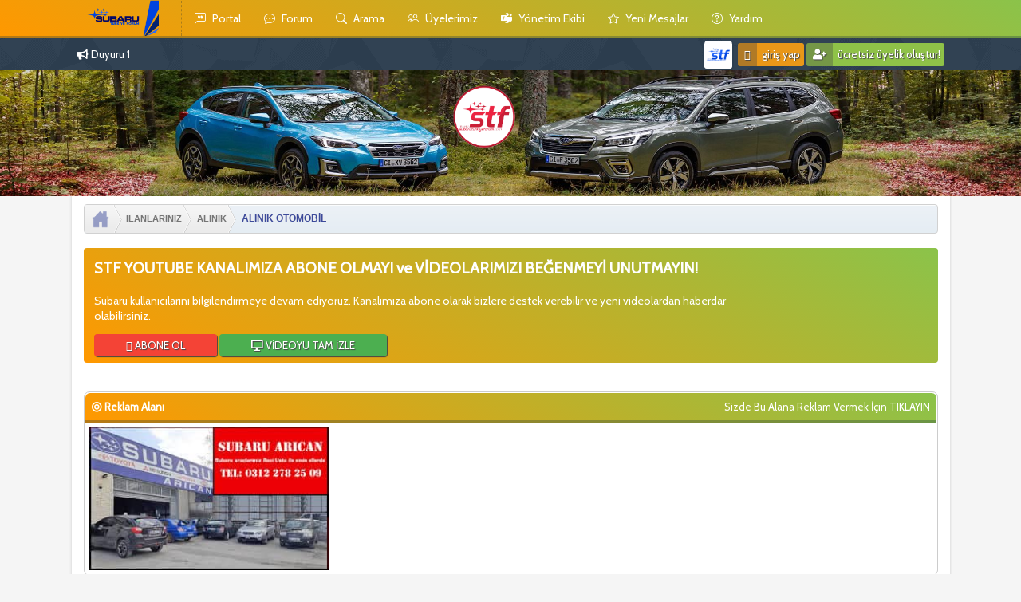

--- FILE ---
content_type: text/html; charset=UTF-8
request_url: http://subaruturkiyeforum.com/forum-alinik-otomobil.html
body_size: 14286
content:
<!DOCTYPE html PUBLIC "-//W3C//DTD XHTML 1.0 Transitional//EN" "http://www.w3.org/TR/xhtml1/DTD/xhtml1-transitional.dtd"> <html xml:lang="tr" lang="tr" xmlns="http://www.w3.org/1999/xhtml"> <head> <title>STF - SUBARU TÜRKİYE FORUM - ALINIK OTOMOBİL </title> <link rel="home" href="http://subaruturkiyeforum.com" /> <link rel="canonical" href="http://subaruturkiyeforum.com/index.php" /> <meta name="description" content="Subaru hayranlarının ve sahiplerinin bilgi ve tecrübelerini paylaştığı Türkiye'nin en kaliteli Subaru topluluğu. Hemen ücretsiz kayıt olun." /> <meta name="keywords" content="oto tamir, subaru, türkiye, turkiye, forum, club, destek, yardım, yardim, topluluk, hayran, forester, legacy, Outback, XV, XT, sturbo, İmpreza, sti, wrx, brz, levorg, justy, Subaru yedek parça, Subaru fiyat listesi, Subaru servis, jaspa subaru, Arıcan Subaru, Subaru yol yardım, Subaru çıkma parça, Subaru e-boxer Motor" /> <meta charset="UTF-8" /> <meta name="author" content="nitro37, subaruturkiyeforum@gmail.com"/> <meta name="publisher" content="nitro37" /> <meta name="publisher" content="STF - Subaru Türkiye Forum" /> <meta http-equiv="X-UA-Compatible" content="IE=edge" /> <meta http-equiv="Expires" content="-1" /> <meta http-equiv="Pragma" content="no-cache" /> <meta http-equiv="Cache-Control" content="no-cache" /> <meta http-equiv="Page-Exit" content="BlendTrans(Duration=0)" /> <meta http-equiv="Page-Enter" content="BlendTrans(Duration=0)" /> <meta name="language" content="tr-TR" /> <meta name="viewport" content="width=device-width, initial-scale=1.0" /> <meta name="theme-color" content="#ca8923" /> <meta name="owner" content="nitro37" /> <meta name="copyright" content="(c) 2017" /> <meta name="google-site-verification" content="2tFA5YyPh1VhiNR9ufeUK0IaxeHaZsfZhVke-M2t-ME" /> <link rel="sitemap" type="application/xml" title="Sitemap" href="http://subaruturkiyeforum.com/sitemap-index.xml" /> <meta name="allow-search" content="yes" /> <meta name="audience" content="general" /> <meta name="rating" content="general" /> <meta name="distribution" content="global" /> <meta name="coverage" content="global" /> <meta name="robots" content="all, index, follow, noodp, noydir, archive" /> <meta name="google" content="notranslate" /> <meta name="country" content="TR" /> <meta name="google-site-verification" content="EzWCJvAdFMX86V5txSATjHavF4bRfAhWsKJ1ptUrnMU" /> <link rel="alternate" type="application/rss+xml" title="En Son Konular (RSS 2.0)" href="http://subaruturkiyeforum.com/syndication.php" /> <link rel="alternate" type="application/atom+xml" title="En Son Konular (Atom 1.0)" href="http://subaruturkiyeforum.com/syndication.php?type=atom1.0" /> <meta http-equiv="Content-Type" content="text/html; charset=UTF-8" /> <meta http-equiv="Content-Script-Type" content="text/javascript" /> <script type="text/javascript" src="http://subaruturkiyeforum.com/jscripts/jquery.js?ver=1806" /></script> <script type="text/javascript" src="http://subaruturkiyeforum.com/jscripts/jquery.plugins.min.js?ver=1806" /></script> <script type="text/javascript" src="http://subaruturkiyeforum.com/jscripts/general.js?ver=1810" /></script> <link type="text/css" rel="stylesheet" href="http://subaruturkiyeforum.com/cache/themes/theme9/global.min.css?t=1679553905" /> <link type="text/css" rel="stylesheet" href="http://subaruturkiyeforum.com/cache/themes/theme9/star_ratings.min.css?t=1577805852" /> <link type="text/css" rel="stylesheet" href="http://subaruturkiyeforum.com/cache/themes/theme1/thread_status.min.css?t=1678265584" /> <link type="text/css" rel="stylesheet" href="http://subaruturkiyeforum.com/cache/themes/theme9/css3.min.css?t=1577896207" /> <link type="text/css" rel="stylesheet" href="http://subaruturkiyeforum.com/cache/themes/theme9/night-mode.min.css?t=1598623359" /> <link type="text/css" rel="stylesheet" href="http://subaruturkiyeforum.com/cache/themes/theme9/serv.min.css?t=1602412104" /> <link type="text/css" rel="stylesheet" href="http://subaruturkiyeforum.com/cache/themes/theme1/mentionme.min.css?t=1679473289" /> <link type="text/css" rel="stylesheet" href="http://subaruturkiyeforum.com/cache/themes/theme1/alerts.min.css?t=1679473327" /> <link href="http://subaruturkiyeforum.com/hover-min.css" rel="stylesheet" /> <link href="https://fonts.googleapis.com/css?family=Roboto" rel="stylesheet" /> <link href="https://fonts.googleapis.com/css?family=Cabin" rel="stylesheet" /> <link rel="stylesheet" href="https://maxcdn.bootstrapcdn.com/font-awesome/4.7.0/css/font-awesome.min.css" /> <script type="text/javascript" />
<!--
	lang.unknown_error = "Bilinmeyen bir hata oluştu.";

	lang.select2_match = "Bir sonuç seçmek için mevcut seçim tuşuna basıp girin.";
	lang.select2_matches = "{1} sonuca kadar seçim yapmak için aşağı doğru gezinme tuşlarını kullanabilirsiniz.";
	lang.select2_nomatches = "Hiçbir sonuç bulunamadı";
	lang.select2_inputtooshort_single = "Lütfen bir veya daha fazla karakter giriniz";
	lang.select2_inputtooshort_plural = "Lütfen {1} veya daha fazla karakter giriniz";
	lang.select2_inputtoolong_single = "Lütfen bir karakteri silin ";
	lang.select2_inputtoolong_plural = "Lütfen {1} karakteri silin";
	lang.select2_selectiontoobig_single = "Sadece bir öğe seçebilirsiniz";
	lang.select2_selectiontoobig_plural = "Sadece {1} öğe seçebilirsiniz";
	lang.select2_loadmore = "Diğer sonuçlar yükleniyor…";
	lang.select2_searching = "Aranıyor…";

	var cookieDomain = ".subaruturkiyeforum.com";
	var cookiePath = "/";
	var cookiePrefix = "";
	var cookieSecureFlag = "0";
	var deleteevent_confirm = "Bu olayı silmek istediğinize eminmisiniz?";
	var removeattach_confirm = "Bu mesajdan seçilmiş olan eklentileri kaldırmak istediğinize eminmisiniz?";
	var loading_text = 'Yükleniyor. <br />Lütfen Bekleyin..';
	var saving_changes = 'Değişiklikler Kayıt Ediliyor..';
	var use_xmlhttprequest = "1";
	var my_post_key = "523b7b5428519e8be4ceff9fc0cd7de4";
	var rootpath = "http://subaruturkiyeforum.com";
	var imagepath = "http://subaruturkiyeforum.com/images";
  	var yes_confirm = "Evet";
	var no_confirm = "Hayır";
	var MyBBEditor = null;
	
	var modal_zindex = 9999;
// -->
</script> <!-- bootstrap icons --> <link rel="stylesheet" href="https://cdn.jsdelivr.net/npm/bootstrap-icons@1.10.3/font/bootstrap-icons.css"> <link href="//maxcdn.bootstrapcdn.com/font-awesome/4.2.0/css/font-awesome.min.css" rel="stylesheet"> <link rel="stylesheet" href="https://use.fontawesome.com/releases/v5.5.0/css/all.css"> <!-- bootstrap icons --> <!-- google font --> <link rel="preconnect" href="https://fonts.googleapis.com"> <link rel="preconnect" href="https://fonts.gstatic.com" crossorigin> <link href="https://fonts.googleapis.com/css2?family=Poppins:wght@100;200;300;400;500;600;700;800&display=swap" rel="stylesheet"> <!-- google font --> <!-- tooltip start //--> <script type="text/javascript" src="images/emrekrmn/tipsy.js" /></script> <script type="text/javascript" /> 
jQuery(function() {
	jQuery("a").tipsy({gravity: jQuery.fn.tipsy.autoNS});
	jQuery("title").tipsy({gravity: jQuery.fn.tipsy.autoNS});
	jQuery("img").tipsy({gravity: jQuery.fn.tipsy.autoNS});
	jQuery("i").tipsy({gravity: jQuery.fn.tipsy.autoNS});
	jQuery("span").tipsy({gravity: jQuery.fn.tipsy.autoNS});
	jQuery("div").tipsy({gravity: jQuery.fn.tipsy.autoNS});
	jQuery("label").tipsy({gravity: jQuery.fn.tipsy.autoNS});
	jQuery("input").tipsy({gravity: jQuery.fn.tipsy.autoNS});
});
</script> <!-- tooltip finish //--> <!-- dont go --> <script type="text/javascript">
$(function() {
    // Get page title
      var pageTitle = $("title").text();

    // Change page title on blur
    $(window).blur(function() {
      $("title").text("Bizi Burada Unutma :)");
    });

    // Change page title back on focus
    $(window).focus(function() {
      $("title").text(pageTitle);
    });
});
</script> <!-- dont go --> <!-- ilerleme çubuğu start //--> <div class="ust" /> <div class="yukle" /></div> </div> <style type="text/css" /> .ust{position: fixed;top: 0;left: 0;z-index: 1;width: 100%;} .yukle {height: 2px;margin-bottom: -2px;background: #8BC34A;width: 0%;} .main .content {margin: 0 auto;width: 500px;text-align:justify;font-size: 20px} </style> <script>
$(window).scroll(function(){
    // Scroll verisi
    const scrollDurumu      = $(window).scrollTop();
    // Dökümanımızın yüksekliği
    const icerikYukseklik   = $(document).height();
    // Penceremizin yüksekliği
    const pencereYukseklik  = $(window).height();
    // Hesaplama işlemi
    const yuzdeHesapla      = scrollDurumu / (icerikYukseklik - pencereYukseklik) * 100;
    // Hesaplanan sonucun .progressBar adlı divimize yansıması
    $('.yukle').css('width', yuzdeHesapla + '%');
    });
</script> <!-- ilerleme çubuğu finish //--> <script>(function(window, document, undefined) {
    'use strict';
    if (!('localStorage' in window)) return;
    var nightMode = localStorage.getItem('gmtNightMode');
    if (nightMode) {
        document.documentElement.className += ' night-mode';
    }
})(window, document);   

document.addEventListener('DOMContentLoaded',function() {
    'use strict';
    // Feature test
    if (!('localStorage' in window)) return;
    var nightMode = document.querySelector('#night-mode');
    if (!nightMode) return;
    // When clicked, toggle night mode on or off
nightMode.addEventListener('click', function (event) {
event.preventDefault();
document.documentElement.classList.toggle('night-mode');
        if ( document.documentElement.classList.contains('night-mode') ) {
            localStorage.setItem('gmtNightMode', true);
            return;
        }
        localStorage.removeItem('gmtNightMode');
    }, false);
});</script> <link rel="stylesheet" href="https://cdn.jsdelivr.net/npm/@fancyapps/ui@4.0/dist/fancybox.css"> <script src="https://cdn.jsdelivr.net/npm/@fancyapps/ui@4.0/dist/fancybox.umd.js"></script> <script type="text/javascript">
$(document).ready(function() {
   $('.post_body img').each(function() {
 var currentImage = $(this);

 if (currentImage.hasClass('smilie') == false && currentImage.parent().is('a') == false) {
 currentImage.wrap("<a target='_blank' data-fancybox data-type='image' href='" + currentImage.attr("src") + "'</a>");
 }
   });
 });
</script> <!-- lazy load --> <script>
$(document).ready(function(){
  $('img.lazy').lazyload({
    effect: "fadeIn"
  });
});
</script> <script src="https://cdnjs.cloudflare.com/ajax/libs/jquery.lazyload/1.9.1/jquery.lazyload.js" integrity="sha512-FwqNPb8ENFXApJKNgRgYq5ok7VoOf5ImaOdzyF/xe/T5jdd/S0xq0CXBLDhpzaemxpQ61X3nLVln6KaczwhKgA==" crossorigin="anonymous" referrerpolicy="no-referrer"></script> <script src="https://cdnjs.cloudflare.com/ajax/libs/jquery.lazyload/1.9.1/jquery.lazyload.min.js" integrity="sha512-jNDtFf7qgU0eH/+Z42FG4fw3w7DM/9zbgNPe3wfJlCylVDTT3IgKW5r92Vy9IHa6U50vyMz5gRByIu4YIXFtaQ==" crossorigin="anonymous" referrerpolicy="no-referrer"></script> <!-- lazy load --> <link rel="alternate" type="application/rss+xml" title="ALINIK OTOMOBİL içindeki En Son Konular (RSS 2.0)" href="http://subaruturkiyeforum.com/syndication.php?fid=82" /> <link rel="alternate" type="application/atom+xml" title="ALINIK OTOMOBİL içindeki En Son Konular (Atom 1.0)" href="http://subaruturkiyeforum.com/syndication.php?type=atom1.0&amp;fid=82" /> <script type="text/javascript">
<!--
	lang.no_new_posts = "Forum Yeni Mesaj İçermiyor";
	lang.click_mark_read = "Bu forumu okundu olarak işaretlemek için tıklayın";
	lang.inline_edit_description = "(Tıklayın ve düzenlemek için basılı tutun)";
	lang.post_fetch_error = "Mesajlar getirilirken bir hata oluştu.";
// -->
</script> <!-- jeditable (jquery) --> <script type="text/javascript" src="http://subaruturkiyeforum.com/jscripts/jeditable/jeditable.min.js"></script> <script type="text/javascript" src="http://subaruturkiyeforum.com/jscripts/inline_edit.js?ver=1808"></script> <link href="https://groups.tapatalk-cdn.com/static/manifest/manifest.json" rel="manifest"> <meta name="apple-itunes-app" content="app-id=307880732, affiliate-data=at=10lR7C, app-argument=tapatalk://subaruturkiyeforum.com/?fid=82&location=forum&page=1&perpage=30" /> <link rel="canonical" href="http://subaruturkiyeforum.com/forum-alinik-otomobil.html" />
</head> <body> <div class="htmlkodlari34 turk_bayragi" style="display:none;width:135px;height:135px;background-image:url(images/solbayrak2.png)"><style>.kdrs:hover{left:0px !important;opacity:0.70 !important;filter:alpha(opacity=70) !important;}</style><style type="text/css">div.htmlkodlari34{position:fixed;zindex:3000;}div.turk_bayragi{top:0px;left:0px;}</style></div> <!-- <div class="htmlkodlari34 turk_bayragi"><img src="https://i.hizliresim.com/6fu2i4a.png" alt="1" style="max-width: 100%;width: 7rem;" title="GEÇMİŞ OLSUN TÜRKİYEM!"></div> --> <div id="container"> <a name="top" id="top"></a> <div class="ustbar"><div class="wrapper"> <a href="http://subaruturkiyeforum.com/index.php" style="background: none; border-right: 1px dashed rgba(38,50,56,0.32);"><img src="http://subaruturkiyeforum.com/images/stflogo.png" alt="STF - SUBARU TÜRKİYE FORUM" title="STF - SUBARU TÜRKİYE FORUM" style="width:90px;margin-bottom: -17px;margin-right: 15px;"></a> <a href="portal.php" title="Portal"><i class="bi bi-chat-left-quote"></i> Portal</a> <a href="index.php" title="Forum"><i class="bi bi-chat-dots"></i> Forum</a> <a href="search.php" title="Gelişmiş Arama"><i class="bi bi-search"></i> Arama</a> <a href="memberlist.php" title="Üye Listemiz"><i class="bi bi-people"></i> Üyelerimiz</a> <a href="showteam.php" title="Yönetim Listemiz"><i class="bi bi-microsoft-teams"></i> yönetim ekibi</a> <a href="search.php?action=getnew" title="yeni mesajlar"><i class="bi bi-star"></i> yeni mesajlar</a> <a href="misc.php?action=help" title="yardıma ihtiyacınız var mı?"><i class="bi bi-question-circle"></i> yardım</a> </div></div> <div class="altbar"><div class="wrapper"> <i class="fa fa-bullhorn"></i> <script type="text/javascript"><!--
function banner() {
};
banner = new banner();
number = 0;

banner[number++] = "Duyuru 1"
banner[number++] = "Duyuru 2"
banner[number++] = "Duyuru 3"

increment = Math.floor(Math.random() * number);
document.write(banner[increment]);
//--></script> <div style="float:right;"> <img src="images/default_avatar.png" alt="avatar" class="useravatar"> <a href="http://subaruturkiyeforum.com/member.php?action=login" onclick="$('#quick_login').modal({ fadeDuration: 250, keepelement: true, zIndex: (typeof modal_zindex !== 'undefined' ? modal_zindex : 9999) }); return false;"><button class="dropbtn" style="background-color:#E99718 !important"><i class="fa fa-sign-in"></i> Giriş Yap</button></a> <a href="http://subaruturkiyeforum.com/member.php?action=register"><button class="dropbtn"><i class="fa fa-user-plus"></i> Ücretsiz Üyelik Oluştur!</button></a> </div> <div class="modal" id="quick_login" style="display: none;"> <form method="post" action="http://subaruturkiyeforum.com/member.php"> <input name="action" type="hidden" value="do_login" /> <input name="url" type="hidden" value="" /> <input name="my_post_key" type="hidden" value="523b7b5428519e8be4ceff9fc0cd7de4" /> <input name="quick_login" type="hidden" value="1" /> <table width="100%" cellspacing="0" cellpadding="5" border="0" class="tborder" style="border-radius:0;border:0;padding:0;"> <tr> <td class="trow1" style="padding: 15px; background: url(https://media0.giphy.com/media/l49JLNvR1W5y0w5sA/source.gif); background-size: 100% 100%;"> <strong style="color:#fff;">Kullanıcı Adı/Email::</strong><br /> <input name="quick_username" id="quick_login_username" type="text" value="" class="textbox initial_focus" placeholder="Kullanıcı Adı/Email:" style="display: block; border-radius: 5px; font-size: 16px; background: white; width: 88%; border: 1px solid #ddd; padding: 10px 10px; margin: 0px -10px 15px 0; box-shadow: rgba(0,0,0,0.3) 0px 1px 7px -2px; outline: none;" /> <strong style="color:#fff;">Şifre::</strong><br /> <input name="quick_password" id="quick_login_password" type="password" value="" class="textbox" placeholder="Şifre:" style="display: block; border-radius: 5px; font-size: 16px; background: white; width: 88%; border: 1px solid #ddd; padding: 10px 10px; margin: 0px -10px 15px 0; box-shadow: rgba(0,0,0,0.3) 0px 1px 7px -2px; outline: none;" /> <button name="submit" type="submit" class="dropbtn" style="background-color:#E99718 !important"><i class="fa fa-sign-in" original-title=""></i> Oturum Aç</button> <a href="member.php?action=register" original-title=""><button class="dropbtn"><i class="fa fa-user-plus" original-title=""></i> Ücretsiz Üyelik Oluştur!</button></a> <span style="float:right;"><a href="http://subaruturkiyeforum.com/member.php?action=lostpw" class="lost_password">Şifremi Unuttum?</a></span><br /> <input name="quick_remember" id="quick_login_remember" type="checkbox" value="yes" class="checkbox" checked="checked" /> <label for="quick_login_remember">Beni Hatırla</label> </td> </tr> </tr> </table> </form> </div> <script type="text/javascript">
					$("#quick_login input[name='url']").val($(location).attr('href'));
				</script> <script language="javascript" type="text/javascript">
function GG(alan) {
var alanx;
alanx = document.getElementById(alan).style;
if (alanx.display == "none") {
alanx.display = "";
}
else {
alanx.display = "none";
                             };
};
setTimeout("GG('pencere')", 5000); // 5 saniye sonra açılır
</script> <div id="pencere" style="border: 0px solid rgb(0, 0, 255); background-color: #2396F1; position: fixed; top: 50%; left: 50%; margin-top: -114px; margin-left: -200px; z-index: 10000; display: none;"> <table border="0" cellpadding="1" cellspacing="10"> <tr><td align="right"> <b><div onclick="javascript: GG('pencere');" style="cursor: pointer; color: #fff;">Kapat</div></b></td></tr> <tr><td style=" width: 400px; "> <table border="0" cellpadding="1" cellspacing="10"> <tr><td style="color:#fff;text-align:center;text-shadow:1px 1px 1px #444"> STF - Subaru Türkiye Forum'undan daha iyi yararlanmak için lütfen üye olun veya giriş yapın. Üyelikler ücretsizdir.<br /> <center> <a href="http://subaruturkiyeforum.com/member.php?action=login" onclick="$('#quick_login').modal({ fadeDuration: 250, keepelement: true, zIndex: (typeof modal_zindex !== 'undefined' ? modal_zindex : 9999) }); return false;"><button class="dropbtn" style="background-color:#E99718 !important"><i class="fa fa-sign-in"></i> Giriş Yap</button></a> &nbsp;&nbsp; <a href="http://subaruturkiyeforum.com/member.php?action=register"><button class="dropbtn" style="background-color:#F44336 !important"><i class="fa fa-user-plus"></i> Ücretsiz Kayıt Ol!</button></a> </center> </td></tr></table></td></tr></table> </div> </div></div> <div id="header"> <div id="logo"> <div class="wrapper"> <div style="text-align:center" /><a href="index.php"><img src="images/stf-yeni-logo.png" alt="STF - SUBARU TÜRKİYE FORUM" title="STF - SUBARU TÜRKİYE FORUM" class="hvr-buzz" style="width: 7em; cursor: pointer; margin-right: 5em;margin-top: -40px;"></a></div> <!-- <div><img src="https://i.ibb.co/7rKbSBG/bg.png" class="hvr-buzz" style="float: right; width: 18em; cursor:pointer;"></div> <a href="http://subaruturkiyeforum.com/index.php"><img class="hvr-grow" src="images/stflogo.png" alt="STF - SUBARU TÜRKİYE FORUM" title="STF - SUBARU TÜRKİYE FORUM" style="width:350px" /></a> <div class="konusma-balonu"> <i class="fa fa-star" /></i> TÜRKİYE'NİN EN AKTİF YARDIMLAŞMA VE DAYANIŞMA OTOMOBİL PLATFORMU <i class="fa fa-star" /></i> </div> //--> </div> </div> <div id="content"> <div class="wrapper con"> <div id="navigasyon"> <ol id="navigasyon_list"> <li><a href="http://subaruturkiyeforum.com/index.php" title="STF - SUBARU TÜRKİYE FORUM"><img alt="STF - SUBARU TÜRKİYE FORUM" src="images/navbar/home_nav.png" /><span><i class="nav_font">STF - SUBARU TÜRKİYE FORUM</i></span></a></li> <li><a href="forum-ilanlariniz.html" title="STF - SUBARU TÜRKİYE FORUM"><img alt="STF - SUBARU TÜRKİYE FORUM" src="images/navbar/home_nav.png" /><span><i class="nav_font">İLANLARINIZ</i></span></a></li> <li><a href="forum-alinik.html" title="STF - SUBARU TÜRKİYE FORUM"><img alt="STF - SUBARU TÜRKİYE FORUM" src="images/navbar/home_nav.png" /><span><i class="nav_font">ALINIK</i></span></a></li> <li><a href="forum-alinik-otomobil.html" title="STF - SUBARU TÜRKİYE FORUM"><img alt="STF - SUBARU TÜRKİYE FORUM" src="images/navbar/home_nav.png" /><span><i class="nav_font nav_font_aktif">ALINIK OTOMOBİL</i></span></a></li> </ol> </div> <br /> <div class="stf-youtube"> <table> <tr> <td width="96%" style="text-align:left;color:#fff"> <strong style="font-size: 19px; font-family: Cabin;">STF YOUTUBE KANALIMIZA ABONE OLMAYI ve VİDEOLARIMIZI BEĞENMEYİ UNUTMAYIN!</strong> <br /><br /> <strong style="font-family: Cabin; font-weight: 100; font-size: 14px;">Subaru kullanıcılarını bilgilendirmeye devam ediyoruz. Kanalımıza abone olarak bizlere destek verebilir ve yeni videolardan haberdar olabilirsiniz.</strong> <br /><br /> <a href="https://www.youtube.com/channel/UC9Z-aGucCoDfZLzkKCKb7Vw" target="_blank" rel="nofollow" style="color: #fff; padding: 6px 40px; background: #F44336; font-size: 13px; font-family: Cabin; text-shadow: 1px 1px 1px #444; border-radius: 4px;box-shadow: 1px 1px 1px #444;"><i class="fa fa-youtube-play"></i> ABONE OL</a> <a href="https://www.youtube.com/watch?v=ip693lVlfeU" target="_blank" rel="nofollow" style="color: #fff;padding: 6px 40px;background: #4CAF50;font-size: 13px;font-family: Cabin;text-shadow: 1px 1px 1px #444;border-radius: 4px;box-shadow: 1px 1px 1px #444;" original-title=""><i class="fa fa-desktop" original-title=""></i> VİDEOYU TAM İZLE</a> </td> <td> <div id="muteYouTubeVideoPlayer"></div> <script async src="https://www.youtube.com/iframe_api"></script> <script>
 function onYouTubeIframeAPIReady() {
  var player;
  player = new YT.Player('muteYouTubeVideoPlayer', {
    videoId: 'ip693lVlfeU', // YouTube Video ID
    width: 250,               // Player Genişlik (in px)
    height: 200,              // Player Yükseklik (in px)
    playerVars: {
      autoplay: 1,        // Açılışta otomatik Olarak oynasın
      controls: 1,        // pause/play butonlarını göstersin
      showinfo: 1,        // Video başlığını gizle
      modestbranding: 1,  // Youtube logosunu gizle
      loop: 1,            // Videoyu döngüzel olarak oynat
      fs: 0,              // Tam ekran butonunu gizle
      cc_load_policty: 0, // Alt yazıları gizle
      iv_load_policy: 3,  // Video Açıklamalarını gizle
      autohide: 0,         // Oynatırken video kontrollerini gizle
    },
    events: {
      onReady: function(e) {
        e.target.mute();
      }
    }
  });
 }
 
 // Written by @labnol 
</script> </td> </tr> </table> </div> <br /> <button onclick="topFunction()" id="onlyJSyc" title="Yukarı Fişşekle Beni!" /></button> <script>
window.onscroll = function() {
scrollFunction()
};
function scrollFunction() {
if (document.body.scrollTop > 500 || document.documentElement.scrollTop > 500)
document.getElementById("onlyJSyc").style.display = "block"
else
document.getElementById("onlyJSyc").style.display = "none"
}
function topFunction() {
if (document.body.scrollTop > 0 || document.documentElement.scrollTop > 0) {
document.body.scrollTop -= 40
document.documentElement.scrollTop -= 40
setTimeout(function() {
topFunction()
}, 0)
} else {
document.body.scrollTop = 0
document.documentElement.scrollTop = 0
}
}
</script> <style> #onlyJSyc{ display: none; position: fixed; bottom: 20px; right: 20px; z-index: 9999; border: none; outline: none; background: url(http://4.bp.blogspot.com/-b50XKMWz84U/W9RouwhqVII/AAAAAAAAR_U/qQFXBOiUuQUC9Rv_evE4S7P9_yZ1YzZDgCK4BGAYYCw/s1600/yukari.png) no-repeat; cursor: pointer; padding: 0px; width: 40px; height: 40px; } </style> <br /> <table border="0" cellspacing="0" cellpadding="5" class="tborder"><tbody><tr><td class="thead"> <strong><i class="fa fa-bullseye" original-title=""></i> Reklam Alanı</strong> <div style="float:right;" />Sizde Bu Alana Reklam Vermek İçin <a href="mailto:subaruturkiyeforum@gmail.com" />TIKLAYIN</a></div> </td></tr><tr><td style=" padding-top: 5px;" id="ths_e" align="left"> <a href="http://www.subaruservisiankara.com/" target="_blank" /><img src="images/reklam/1arican.jpg" alt="Subaru Araçlarınız Raci Usta ile Emin Ellerde" title="Subaru Araçlarınız Raci Usta ile Emin Ellerde" style="width:300px;" /></a> </td></tr></tbody></table><br /> <!-- REKLAM --> <style> #reklam-banner { display: none; width: 100%; color: white; text-align: center; bottom: 0; left: 0; z-index: 1000; } #reklam-banner img { width: 100%; max-width: 600px; margin: 0 auto; } </style> <div id="reklam-banner"> <center> <img src="https://i.hizliresim.com/dm2o6cl.png" alt="Hoşgeldin 2026!" title="Hoşgeldin 2026!" style="max-width:30rem;border-radius:3px;"></center><br /> </div> <script>
    // Reklamın aktif olacağı tarih aralığı
    const startDate = new Date('2025-12-31T00:01:00');
    const endDate   = new Date('2026-01-01T23:59:00');

    // Şu anki tarih
    const currentDate = new Date();

    // Banner'ı göster ya da gizle
    if (currentDate >= startDate && currentDate <= endDate) {
        document.getElementById('reklam-banner').style.display = 'block';
    } else {
        document.getElementById('reklam-banner').style.display = 'none';
    }
</script> <!-- REKLAM --> <div class="float_left"> <div class="pagination"> <span class="pagination_current">1</span> <a href="forum-alinik-otomobil.html?page=2" class="pagination_page">2</a> ... <a href="forum-alinik-otomobil.html?page=6" class="pagination_last">6</a> <a href="forum-alinik-otomobil.html?page=2" class="pagination_next">Sonraki &raquo;</a> </div> </div> <div class="float_right"> <a href="misc.php?action=markread&amp;fid=82"><buttonyn class="learn-more" style="background:#90C247;"><i class="fa fa-eye" original-title=""></i> forumu okundu say</buttonyn></a> <a href="usercp2.php?action=addsubscription&amp;type=forum&amp;fid=82&amp;my_post_key=523b7b5428519e8be4ceff9fc0cd7de4"><buttonyn class="learn-more" style="background:#90C247;"><i class="fa fa-heart" original-title=""></i> Bu foruma üye ol</buttonyn></a> </div> <table border="0" cellspacing="0" cellpadding="5" class="tborder clear"> <tr> <td class="thead" colspan="7"> <div> <strong>ALINIK OTOMOBİL</strong> </div> </td> </tr> <tr> <td class="tcat" colspan="3" width="80%"><span class="smalltext"><strong><a href="forum-alinik-otomobil.html&amp;datecut=9999&amp;prefix=0&amp;sortby=subject&amp;order=asc">Konu</a> / <a href="forum-alinik-otomobil.html&amp;datecut=9999&amp;prefix=0&amp;sortby=starter&amp;order=asc">Yazar</a> </strong></span></td> <td class="tcat" align="center" width="7%"><span class="smalltext"></span></td> <td class="tcat" align="right" width="13%"><span class="smalltext"><strong><a href="forum-alinik-otomobil.html&amp;datecut=9999&amp;prefix=0&amp;sortby=lastpost&amp;order=desc">Son Mesajlar</a> <span class="smalltext">[<a href="forum-alinik-otomobil.html&amp;datecut=9999&amp;prefix=0&amp;sortby=lastpost&amp;order=asc">artan</a>]</span> </strong></span></td> </tr> <tr> <td class="trow_sep" colspan="7">Önemli Konular</td> </tr> <tr class="inline_row"> <td align="center" class="trow1 forumdisplay_sticky" width="2%"><span class="thread_status newhotclosefolder" title="Yeni mesaj var.Sıcak konu. Kapalı Konu">&nbsp;</span></td> <td align="center" class="trow1 forumdisplay_sticky" width="2%">&nbsp;</td> <td class="trow1 forumdisplay_sticky"> <div> <span class="topic-main__prefix topic-main__prefix--closed" id="1" title="Konu Kapalı">Kapalı</span> <span> <div style="background: #F44336; color: #fff; display: inline-block; padding: 4px 6px; font-size: 10px; line-height: 1; border-radius: 20px; cursor: help;">YENİ</div> <span class=" subject_new" id="tid_1703"><a href="konu-subaru-impreza-aliyoruz.html">Subaru İmpreza Alıyoruz</a></span> <span class="smalltext">(Sayfalar: <a href="konu-subaru-impreza-aliyoruz.html">1</a> ... <a href="konu-subaru-impreza-aliyoruz.html?page=3">3</a> )</span> </span> <div class="author smalltext">Konu Sahibi: <a href="http://subaruturkiyeforum.com/uye-furtherquiterdeeper.html">furtherquiterdeeper</a></div> </div> </td> <td align="right" class="trow1 forumdisplay_sticky" style="font-size:11px;color:#777;"> 24 yorumlar<br /> 18,740 okunma</td> <td class="trow1 forumdisplay_sticky" style="white-space: nowrap; text-align: left;"> <span class="lastpost smalltext">23-05-2019, Saat: 13:19<br /> <a href="konu-subaru-impreza-aliyoruz.html?action=lastpost">Son Mesajlar</a>: <a href="http://subaruturkiyeforum.com/uye-yunusyalcin.html">yunusyalcin</a></span> </td> </tr> <tr> <td class="trow_sep" colspan="7">Normal Konular</td> </tr> <tr class="inline_row"> <td align="center" class="trow2 forumdisplay_regular" width="2%"><span class="thread_status newhotfolder" title="Yeni mesaj var.Sıcak konu.">&nbsp;</span></td> <td align="center" class="trow2 forumdisplay_regular" width="2%">&nbsp;</td> <td class="trow2 forumdisplay_regular"> <div> <span class="topic-main__prefix topic-main__prefix--closed" id="" title="Konu Kapalı">Kapalı</span> <span> <div style="background: #F44336; color: #fff; display: inline-block; padding: 4px 6px; font-size: 10px; line-height: 1; border-radius: 20px; cursor: help;">YENİ</div> <span class=" subject_new" id="tid_5990"><a href="konu-2008-ve-sonrasi-sti-alinir.html">2008 ve sonrası STİ !!!!!! alınır</a></span></span> <div class="author smalltext">Konu Sahibi: <a href="http://subaruturkiyeforum.com/uye-frtzencir.html">frtzencir</a></div> </div> </td> <td align="right" class="trow2 forumdisplay_regular" style="font-size:11px;color:#777;"> 2 yorumlar<br /> 382 okunma</td> <td class="trow2 forumdisplay_regular" style="white-space: nowrap; text-align: left;"> <span class="lastpost smalltext">05-03-2025, Saat: 15:09<br /> <a href="konu-2008-ve-sonrasi-sti-alinir.html?action=lastpost">Son Mesajlar</a>: <a href="http://subaruturkiyeforum.com/uye-frtzencir.html">frtzencir</a></span> </td> </tr> <tr class="inline_row"> <td align="center" class="trow1 forumdisplay_regular" width="2%"><span class="thread_status newhotfolder" title="Yeni mesaj var.Sıcak konu.">&nbsp;</span></td> <td align="center" class="trow1 forumdisplay_regular" width="2%">&nbsp;</td> <td class="trow1 forumdisplay_regular"> <div> <span class="topic-main__prefix topic-main__prefix--closed" id="" title="Konu Kapalı">Kapalı</span> <span> <div style="background: #F44336; color: #fff; display: inline-block; padding: 4px 6px; font-size: 10px; line-height: 1; border-radius: 20px; cursor: help;">YENİ</div> <span class=" subject_new" id="tid_5427"><a href="konu-son-guncelleme-geliyor-gelmekte-olan.html">Son Güncelleme Geliyor Gelmekte Olan</a></span> <span class="smalltext">(Sayfalar: <a href="konu-son-guncelleme-geliyor-gelmekte-olan.html">1</a> ... <a href="konu-son-guncelleme-geliyor-gelmekte-olan.html?page=4">4</a> )</span> </span> <div class="author smalltext">Konu Sahibi: <a href="http://subaruturkiyeforum.com/uye-baris-caglar.html">Barış Çağlar</a></div> </div> </td> <td align="right" class="trow1 forumdisplay_regular" style="font-size:11px;color:#777;"> 30 yorumlar<br /> 4,719 okunma</td> <td class="trow1 forumdisplay_regular" style="white-space: nowrap; text-align: left;"> <span class="lastpost smalltext">23-02-2025, Saat: 12:46<br /> <a href="konu-son-guncelleme-geliyor-gelmekte-olan.html?action=lastpost">Son Mesajlar</a>: <a href="http://subaruturkiyeforum.com/uye-frtzencir.html">frtzencir</a></span> </td> </tr> <tr class="inline_row"> <td align="center" class="trow2 forumdisplay_regular" width="2%"><span class="thread_status newhotfolder" title="Yeni mesaj var.Sıcak konu.">&nbsp;</span></td> <td align="center" class="trow2 forumdisplay_regular" width="2%">&nbsp;</td> <td class="trow2 forumdisplay_regular"> <div> <span class="topic-main__prefix topic-main__prefix--closed" id="" title="Konu Kapalı">Kapalı</span> <span> <div style="background: #F44336; color: #fff; display: inline-block; padding: 4px 6px; font-size: 10px; line-height: 1; border-radius: 20px; cursor: help;">YENİ</div> <span class=" subject_new" id="tid_5875"><a href="konu-2017-2018-forester-diesel-sport-asp-bakiyorum.html">2017-2018 Forester diesel sport asp bakıyorum</a></span></span> <div class="author smalltext">Konu Sahibi: <a href="http://subaruturkiyeforum.com/uye-zagortenay.html">Zagortenay</a></div> </div> </td> <td align="right" class="trow2 forumdisplay_regular" style="font-size:11px;color:#777;"> 0 yorumlar<br /> 366 okunma</td> <td class="trow2 forumdisplay_regular" style="white-space: nowrap; text-align: left;"> <span class="lastpost smalltext">04-09-2024, Saat: 19:15<br /> <a href="konu-2017-2018-forester-diesel-sport-asp-bakiyorum.html?action=lastpost">Son Mesajlar</a>: <a href="http://subaruturkiyeforum.com/uye-zagortenay.html">Zagortenay</a></span> </td> </tr> <tr class="inline_row"> <td align="center" class="trow1 forumdisplay_regular" width="2%"><span class="thread_status newhotfolder" title="Yeni mesaj var.Sıcak konu.">&nbsp;</span></td> <td align="center" class="trow1 forumdisplay_regular" width="2%">&nbsp;</td> <td class="trow1 forumdisplay_regular"> <div> <span class="topic-main__prefix topic-main__prefix--closed" id="" title="Konu Kapalı">Kapalı</span> <span> <div style="background: #F44336; color: #fff; display: inline-block; padding: 4px 6px; font-size: 10px; line-height: 1; border-radius: 20px; cursor: help;">YENİ</div> <span class=" subject_new" id="tid_5830"><a href="konu-1-5-awd-impreza-alicam.html">1.5 AWD İmpreza Alıcam</a></span></span> <div class="author smalltext">Konu Sahibi: <a href="http://subaruturkiyeforum.com/uye-alprock88.html">Alprock88</a></div> </div> </td> <td align="right" class="trow1 forumdisplay_regular" style="font-size:11px;color:#777;"> 0 yorumlar<br /> 776 okunma</td> <td class="trow1 forumdisplay_regular" style="white-space: nowrap; text-align: left;"> <span class="lastpost smalltext">09-06-2024, Saat: 01:09<br /> <a href="konu-1-5-awd-impreza-alicam.html?action=lastpost">Son Mesajlar</a>: <a href="http://subaruturkiyeforum.com/uye-alprock88.html">Alprock88</a></span> </td> </tr> <tr class="inline_row"> <td align="center" class="trow2 forumdisplay_regular" width="2%"><span class="thread_status newhotfolder" title="Yeni mesaj var.Sıcak konu.">&nbsp;</span></td> <td align="center" class="trow2 forumdisplay_regular" width="2%">&nbsp;</td> <td class="trow2 forumdisplay_regular"> <div> <span class="topic-main__prefix topic-main__prefix--closed" id="" title="Konu Kapalı">Kapalı</span> <span> <div style="background: #F44336; color: #fff; display: inline-block; padding: 4px 6px; font-size: 10px; line-height: 1; border-radius: 20px; cursor: help;">YENİ</div> <span class=" subject_new" id="tid_5768"><a href="konu-focus-takasli-forester-araniyor.html">FOCUS TAKASLI FORESTER ARANIYOR</a></span></span> <div class="author smalltext">Konu Sahibi: <a href="http://subaruturkiyeforum.com/uye-alitorlak.html">alitorlak</a></div> </div> </td> <td align="right" class="trow2 forumdisplay_regular" style="font-size:11px;color:#777;"> 4 yorumlar<br /> 761 okunma</td> <td class="trow2 forumdisplay_regular" style="white-space: nowrap; text-align: left;"> <span class="lastpost smalltext">14-03-2024, Saat: 14:09<br /> <a href="konu-focus-takasli-forester-araniyor.html?action=lastpost">Son Mesajlar</a>: <a href="http://subaruturkiyeforum.com/uye-alitorlak.html">alitorlak</a></span> </td> </tr> <tr class="inline_row"> <td align="center" class="trow1 forumdisplay_regular" width="2%"><span class="thread_status newhotfolder" title="Yeni mesaj var.Sıcak konu.">&nbsp;</span></td> <td align="center" class="trow1 forumdisplay_regular" width="2%">&nbsp;</td> <td class="trow1 forumdisplay_regular"> <div> <span class="topic-main__prefix topic-main__prefix--closed" id="" title="Konu Kapalı">Kapalı</span> <span> <div style="background: #F44336; color: #fff; display: inline-block; padding: 4px 6px; font-size: 10px; line-height: 1; border-radius: 20px; cursor: help;">YENİ</div> <span class=" subject_new" id="tid_5513"><a href="konu-subaru-legacy--5513.html">Subaru legacy</a></span></span> <div class="author smalltext">Konu Sahibi: <a href="http://subaruturkiyeforum.com/uye-leokidd.html">Leokidd</a></div> </div> </td> <td align="right" class="trow1 forumdisplay_regular" style="font-size:11px;color:#777;"> 0 yorumlar<br /> 620 okunma</td> <td class="trow1 forumdisplay_regular" style="white-space: nowrap; text-align: left;"> <span class="lastpost smalltext">13-04-2023, Saat: 15:50<br /> <a href="konu-subaru-legacy--5513.html?action=lastpost">Son Mesajlar</a>: <a href="http://subaruturkiyeforum.com/uye-leokidd.html">Leokidd</a></span> </td> </tr> <tr class="inline_row"> <td align="center" class="trow2 forumdisplay_regular" width="2%"><span class="thread_status newhotfolder" title="Yeni mesaj var.Sıcak konu.">&nbsp;</span></td> <td align="center" class="trow2 forumdisplay_regular" width="2%">&nbsp;</td> <td class="trow2 forumdisplay_regular"> <div> <span class="topic-main__prefix topic-main__prefix--closed" id="" title="Konu Kapalı">Kapalı</span> <span> <div style="background: #F44336; color: #fff; display: inline-block; padding: 4px 6px; font-size: 10px; line-height: 1; border-radius: 20px; cursor: help;">YENİ</div> <span class=" subject_new" id="tid_5375"><a href="konu-araci-bilen-varmidir.html">Aracı Bilen Varmıdır</a></span></span> <div class="author smalltext">Konu Sahibi: <a href="http://subaruturkiyeforum.com/uye-ilhan-135.html">ilhan 135</a></div> </div> </td> <td align="right" class="trow2 forumdisplay_regular" style="font-size:11px;color:#777;"> 1 yorumlar<br /> 936 okunma</td> <td class="trow2 forumdisplay_regular" style="white-space: nowrap; text-align: left;"> <span class="lastpost smalltext">09-12-2022, Saat: 07:59<br /> <a href="konu-araci-bilen-varmidir.html?action=lastpost">Son Mesajlar</a>: <a href="http://subaruturkiyeforum.com/uye-furtherquiterdeeper.html">furtherquiterdeeper</a></span> </td> </tr> <tr class="inline_row"> <td align="center" class="trow1 forumdisplay_regular" width="2%"><span class="thread_status newhotfolder" title="Yeni mesaj var.Sıcak konu.">&nbsp;</span></td> <td align="center" class="trow1 forumdisplay_regular" width="2%">&nbsp;</td> <td class="trow1 forumdisplay_regular"> <div> <span class="topic-main__prefix topic-main__prefix--closed" id="" title="Konu Kapalı">Kapalı</span> <span> <div style="background: #F44336; color: #fff; display: inline-block; padding: 4px 6px; font-size: 10px; line-height: 1; border-radius: 20px; cursor: help;">YENİ</div> <span class=" subject_new" id="tid_5358"><a href="konu-2007-2009-outback-h6-araniyor.html">2007 /2009 Outback H6 Aranıyor</a></span></span> <div class="author smalltext">Konu Sahibi: <a href="http://subaruturkiyeforum.com/uye-ilhan-135.html">ilhan 135</a></div> </div> </td> <td align="right" class="trow1 forumdisplay_regular" style="font-size:11px;color:#777;"> 2 yorumlar<br /> 1,056 okunma</td> <td class="trow1 forumdisplay_regular" style="white-space: nowrap; text-align: left;"> <span class="lastpost smalltext">29-11-2022, Saat: 09:26<br /> <a href="konu-2007-2009-outback-h6-araniyor.html?action=lastpost">Son Mesajlar</a>: <a href="http://subaruturkiyeforum.com/uye-ilhan-135.html">ilhan 135</a></span> </td> </tr> <tr class="inline_row"> <td align="center" class="trow2 forumdisplay_regular" width="2%"><span class="thread_status newhotfolder" title="Yeni mesaj var.Sıcak konu.">&nbsp;</span></td> <td align="center" class="trow2 forumdisplay_regular" width="2%">&nbsp;</td> <td class="trow2 forumdisplay_regular"> <div> <span class="topic-main__prefix topic-main__prefix--closed" id="" title="Konu Kapalı">Kapalı</span> <span> <div style="background: #F44336; color: #fff; display: inline-block; padding: 4px 6px; font-size: 10px; line-height: 1; border-radius: 20px; cursor: help;">YENİ</div> <span class=" subject_new" id="tid_5327"><a href="konu-alinik-1-5-impreza-sedan.html">Alınık 1.5 İmpreza Sedan</a></span></span> <div class="author smalltext">Konu Sahibi: <a href="http://subaruturkiyeforum.com/uye-justime.html">JusTiMe</a></div> </div> </td> <td align="right" class="trow2 forumdisplay_regular" style="font-size:11px;color:#777;"> 5 yorumlar<br /> 1,344 okunma</td> <td class="trow2 forumdisplay_regular" style="white-space: nowrap; text-align: left;"> <span class="lastpost smalltext">11-11-2022, Saat: 10:25<br /> <a href="konu-alinik-1-5-impreza-sedan.html?action=lastpost">Son Mesajlar</a>: <a href="http://subaruturkiyeforum.com/uye-justime.html">JusTiMe</a></span> </td> </tr> <tr class="inline_row"> <td align="center" class="trow1 forumdisplay_regular" width="2%"><span class="thread_status newhotfolder" title="Yeni mesaj var.Sıcak konu.">&nbsp;</span></td> <td align="center" class="trow1 forumdisplay_regular" width="2%">&nbsp;</td> <td class="trow1 forumdisplay_regular"> <div> <span class="topic-main__prefix topic-main__prefix--closed" id="" title="Konu Kapalı">Kapalı</span> <span> <div style="background: #F44336; color: #fff; display: inline-block; padding: 4px 6px; font-size: 10px; line-height: 1; border-radius: 20px; cursor: help;">YENİ</div> <span class=" subject_new" id="tid_5269"><a href="konu-araci-bilen-var-mi.html">Aracı Bilen Var mi</a></span></span> <div class="author smalltext">Konu Sahibi: <a href="http://subaruturkiyeforum.com/uye-dogukan.html">Dogukan</a></div> </div> </td> <td align="right" class="trow1 forumdisplay_regular" style="font-size:11px;color:#777;"> 1 yorumlar<br /> 942 okunma</td> <td class="trow1 forumdisplay_regular" style="white-space: nowrap; text-align: left;"> <span class="lastpost smalltext">21-09-2022, Saat: 10:50<br /> <a href="konu-araci-bilen-var-mi.html?action=lastpost">Son Mesajlar</a>: <a href="http://subaruturkiyeforum.com/uye-serhat0187.html">serhat0187</a></span> </td> </tr> <tr class="inline_row"> <td align="center" class="trow2 forumdisplay_regular" width="2%"><span class="thread_status newhotfolder" title="Yeni mesaj var.Sıcak konu.">&nbsp;</span></td> <td align="center" class="trow2 forumdisplay_regular" width="2%">&nbsp;</td> <td class="trow2 forumdisplay_regular"> <div> <span class="topic-main__prefix topic-main__prefix--closed" id="" title="Konu Kapalı">Kapalı</span> <span> <div style="background: #F44336; color: #fff; display: inline-block; padding: 4px 6px; font-size: 10px; line-height: 1; border-radius: 20px; cursor: help;">YENİ</div> <span class=" subject_new" id="tid_5261"><a href="konu-bu-araci-bilen-var-mi-2008-impreza-15-es-547.html">Bu Aracı Bilen Var Mı? (2008 İmpreza 15 ES 547)</a></span></span> <div class="author smalltext">Konu Sahibi: <a href="http://subaruturkiyeforum.com/uye-muuzoo.html">muuzoo</a></div> </div> </td> <td align="right" class="trow2 forumdisplay_regular" style="font-size:11px;color:#777;"> 0 yorumlar<br /> 770 okunma</td> <td class="trow2 forumdisplay_regular" style="white-space: nowrap; text-align: left;"> <span class="lastpost smalltext">12-09-2022, Saat: 09:46<br /> <a href="konu-bu-araci-bilen-var-mi-2008-impreza-15-es-547.html?action=lastpost">Son Mesajlar</a>: <a href="http://subaruturkiyeforum.com/uye-muuzoo.html">muuzoo</a></span> </td> </tr> <tr class="inline_row"> <td align="center" class="trow1 forumdisplay_regular" width="2%"><span class="thread_status newhotfolder" title="Yeni mesaj var.Sıcak konu.">&nbsp;</span></td> <td align="center" class="trow1 forumdisplay_regular" width="2%">&nbsp;</td> <td class="trow1 forumdisplay_regular"> <div> <span class="topic-main__prefix topic-main__prefix--closed" id="" title="Konu Kapalı">Kapalı</span> <span> <div style="background: #F44336; color: #fff; display: inline-block; padding: 4px 6px; font-size: 10px; line-height: 1; border-radius: 20px; cursor: help;">YENİ</div> <span class=" subject_new" id="tid_5158"><a href="konu-legacy-2003-2005-soch-138lik.html">Legacy 2003-2005 soch 138lik</a></span></span> <div class="author smalltext">Konu Sahibi: <a href="http://subaruturkiyeforum.com/uye-meg58.html">Meg58</a></div> </div> </td> <td align="right" class="trow1 forumdisplay_regular" style="font-size:11px;color:#777;"> 0 yorumlar<br /> 779 okunma</td> <td class="trow1 forumdisplay_regular" style="white-space: nowrap; text-align: left;"> <span class="lastpost smalltext">08-06-2022, Saat: 23:59<br /> <a href="konu-legacy-2003-2005-soch-138lik.html?action=lastpost">Son Mesajlar</a>: <a href="http://subaruturkiyeforum.com/uye-meg58.html">Meg58</a></span> </td> </tr> <tr class="inline_row"> <td align="center" class="trow2 forumdisplay_regular" width="2%"><span class="thread_status newhotfolder" title="Yeni mesaj var.Sıcak konu.">&nbsp;</span></td> <td align="center" class="trow2 forumdisplay_regular" width="2%">&nbsp;</td> <td class="trow2 forumdisplay_regular"> <div> <span class="topic-main__prefix topic-main__prefix--closed" id="" title="Konu Kapalı">Kapalı</span> <span> <div style="background: #F44336; color: #fff; display: inline-block; padding: 4px 6px; font-size: 10px; line-height: 1; border-radius: 20px; cursor: help;">YENİ</div> <span class=" subject_new" id="tid_5115"><a href="konu-forester-xt--5115.html">Forester XT</a></span> <span class="smalltext">(Sayfalar: <a href="konu-forester-xt--5115.html">1</a> <a href="konu-forester-xt--5115.html?page=2">2</a> )</span> </span> <div class="author smalltext">Konu Sahibi: <a href="http://subaruturkiyeforum.com/uye-abrek.html">Abrek</a></div> </div> </td> <td align="right" class="trow2 forumdisplay_regular" style="font-size:11px;color:#777;"> 12 yorumlar<br /> 2,934 okunma</td> <td class="trow2 forumdisplay_regular" style="white-space: nowrap; text-align: left;"> <span class="lastpost smalltext">28-04-2022, Saat: 08:12<br /> <a href="konu-forester-xt--5115.html?action=lastpost">Son Mesajlar</a>: <a href="http://subaruturkiyeforum.com/uye-abrek.html">Abrek</a></span> </td> </tr> <tr class="inline_row"> <td align="center" class="trow1 forumdisplay_regular" width="2%"><span class="thread_status newhotclosefolder" title="Yeni mesaj var.Sıcak konu. Kapalı Konu">&nbsp;</span></td> <td align="center" class="trow1 forumdisplay_regular" width="2%">&nbsp;</td> <td class="trow1 forumdisplay_regular"> <div> <span class="topic-main__prefix topic-main__prefix--closed" id="1" title="Konu Kapalı">Kapalı</span> <span> <div style="background: #F44336; color: #fff; display: inline-block; padding: 4px 6px; font-size: 10px; line-height: 1; border-radius: 20px; cursor: help;">YENİ</div> <span class=" subject_new" id="tid_5107"><a href="konu-subaru-impreza-2-0r-2-0wrx-veya-1-5-manuel-ariyorum.html">Subaru İmpreza 2.0R - 2.0wrx veya 1.5 Manuel Arıyorum</a></span></span> <div class="author smalltext">Konu Sahibi: <a href="http://subaruturkiyeforum.com/uye-bcalik29.html">Bcalik29</a></div> </div> </td> <td align="right" class="trow1 forumdisplay_regular" style="font-size:11px;color:#777;"> 3 yorumlar<br /> 1,223 okunma</td> <td class="trow1 forumdisplay_regular" style="white-space: nowrap; text-align: left;"> <span class="lastpost smalltext">21-04-2022, Saat: 21:51<br /> <a href="konu-subaru-impreza-2-0r-2-0wrx-veya-1-5-manuel-ariyorum.html?action=lastpost">Son Mesajlar</a>: <a href="http://subaruturkiyeforum.com/uye-bcalik29.html">Bcalik29</a></span> </td> </tr> <tr class="inline_row"> <td align="center" class="trow2 forumdisplay_regular" width="2%"><span class="thread_status newhotfolder" title="Yeni mesaj var.Sıcak konu.">&nbsp;</span></td> <td align="center" class="trow2 forumdisplay_regular" width="2%">&nbsp;</td> <td class="trow2 forumdisplay_regular"> <div> <span class="topic-main__prefix topic-main__prefix--closed" id="" title="Konu Kapalı">Kapalı</span> <span> <div style="background: #F44336; color: #fff; display: inline-block; padding: 4px 6px; font-size: 10px; line-height: 1; border-radius: 20px; cursor: help;">YENİ</div> <span class=" subject_new" id="tid_5034"><a href="konu-alinik-dusuk-kmli-modeli-yuksek-forester.html">Alınık Düşük KMli Modeli Yüksek Forester</a></span></span> <div class="author smalltext">Konu Sahibi: <a href="http://subaruturkiyeforum.com/uye-hellfire39.html">hellfire39</a></div> </div> </td> <td align="right" class="trow2 forumdisplay_regular" style="font-size:11px;color:#777;"> 6 yorumlar<br /> 1,877 okunma</td> <td class="trow2 forumdisplay_regular" style="white-space: nowrap; text-align: left;"> <span class="lastpost smalltext">28-02-2022, Saat: 14:17<br /> <a href="konu-alinik-dusuk-kmli-modeli-yuksek-forester.html?action=lastpost">Son Mesajlar</a>: <a href="http://subaruturkiyeforum.com/uye-mscengineer.html">MscEngineer</a></span> </td> </tr> <tr class="inline_row"> <td align="center" class="trow1 forumdisplay_regular" width="2%"><span class="thread_status newhotfolder" title="Yeni mesaj var.Sıcak konu.">&nbsp;</span></td> <td align="center" class="trow1 forumdisplay_regular" width="2%">&nbsp;</td> <td class="trow1 forumdisplay_regular"> <div> <span class="topic-main__prefix topic-main__prefix--closed" id="" title="Konu Kapalı">Kapalı</span> <span> <div style="background: #F44336; color: #fff; display: inline-block; padding: 4px 6px; font-size: 10px; line-height: 1; border-radius: 20px; cursor: help;">YENİ</div> <span class=" subject_new" id="tid_4960"><a href="konu-34-dng-29-hakkinda.html">34 dng 29 hakkında</a></span></span> <div class="author smalltext">Konu Sahibi: <a href="http://subaruturkiyeforum.com/uye-hellbraker.html">HellBraker</a></div> </div> </td> <td align="right" class="trow1 forumdisplay_regular" style="font-size:11px;color:#777;"> 1 yorumlar<br /> 1,142 okunma</td> <td class="trow1 forumdisplay_regular" style="white-space: nowrap; text-align: left;"> <span class="lastpost smalltext">17-01-2022, Saat: 23:38<br /> <a href="konu-34-dng-29-hakkinda.html?action=lastpost">Son Mesajlar</a>: <a href="http://subaruturkiyeforum.com/uye-hellbraker.html">HellBraker</a></span> </td> </tr> <tr class="inline_row"> <td align="center" class="trow2 forumdisplay_regular" width="2%"><span class="thread_status newhotfolder" title="Yeni mesaj var.Sıcak konu.">&nbsp;</span></td> <td align="center" class="trow2 forumdisplay_regular" width="2%">&nbsp;</td> <td class="trow2 forumdisplay_regular"> <div> <span class="topic-main__prefix topic-main__prefix--closed" id="" title="Konu Kapalı">Kapalı</span> <span> <div style="background: #F44336; color: #fff; display: inline-block; padding: 4px 6px; font-size: 10px; line-height: 1; border-radius: 20px; cursor: help;">YENİ</div> <span class=" subject_new" id="tid_4948"><a href="konu-impreza-veya-legacy-alinacaktir.html">İmpreza veya Legacy Alınacaktır</a></span></span> <div class="author smalltext">Konu Sahibi: <a href="http://subaruturkiyeforum.com/uye-ncang05.html">ncang05</a></div> </div> </td> <td align="right" class="trow2 forumdisplay_regular" style="font-size:11px;color:#777;"> 0 yorumlar<br /> 998 okunma</td> <td class="trow2 forumdisplay_regular" style="white-space: nowrap; text-align: left;"> <span class="lastpost smalltext">09-01-2022, Saat: 23:55<br /> <a href="konu-impreza-veya-legacy-alinacaktir.html?action=lastpost">Son Mesajlar</a>: <a href="http://subaruturkiyeforum.com/uye-ncang05.html">ncang05</a></span> </td> </tr> <tr class="inline_row"> <td align="center" class="trow1 forumdisplay_regular" width="2%"><span class="thread_status newhotfolder" title="Yeni mesaj var.Sıcak konu.">&nbsp;</span></td> <td align="center" class="trow1 forumdisplay_regular" width="2%">&nbsp;</td> <td class="trow1 forumdisplay_regular"> <div> <span class="topic-main__prefix topic-main__prefix--closed" id="" title="Konu Kapalı">Kapalı</span> <span> <div style="background: #F44336; color: #fff; display: inline-block; padding: 4px 6px; font-size: 10px; line-height: 1; border-radius: 20px; cursor: help;">YENİ</div> <span class=" subject_new" id="tid_4355"><a href="konu-sizce-hangisi-350-000%E2%82%BA-ikinci-el-forester-sifir-full-vitara.html">Sizce Hangisi? 350.000₺ ikinci el Forester? Sıfır full Vitara?</a></span> <span class="smalltext">(Sayfalar: <a href="konu-sizce-hangisi-350-000%E2%82%BA-ikinci-el-forester-sifir-full-vitara.html">1</a> ... <a href="konu-sizce-hangisi-350-000%E2%82%BA-ikinci-el-forester-sifir-full-vitara.html?page=3">3</a> )</span> </span> <div class="author smalltext">Konu Sahibi: <a href="http://subaruturkiyeforum.com/uye-baris-caglar.html">Barış Çağlar</a></div> </div> </td> <td align="right" class="trow1 forumdisplay_regular" style="font-size:11px;color:#777;"> 25 yorumlar<br /> 22,432 okunma</td> <td class="trow1 forumdisplay_regular" style="white-space: nowrap; text-align: left;"> <span class="lastpost smalltext">19-11-2021, Saat: 11:33<br /> <a href="konu-sizce-hangisi-350-000%E2%82%BA-ikinci-el-forester-sifir-full-vitara.html?action=lastpost">Son Mesajlar</a>: <a href="http://subaruturkiyeforum.com/uye-nurdogan-kuzu.html">Nurdoğan Kuzu</a></span> </td> </tr> <tr class="inline_row"> <td align="center" class="trow2 forumdisplay_regular" width="2%"><span class="thread_status newhotfolder" title="Yeni mesaj var.Sıcak konu.">&nbsp;</span></td> <td align="center" class="trow2 forumdisplay_regular" width="2%">&nbsp;</td> <td class="trow2 forumdisplay_regular"> <div> <span class="topic-main__prefix topic-main__prefix--closed" id="" title="Konu Kapalı">Kapalı</span> <span> <div style="background: #F44336; color: #fff; display: inline-block; padding: 4px 6px; font-size: 10px; line-height: 1; border-radius: 20px; cursor: help;">YENİ</div> <span class=" subject_new" id="tid_4836"><a href="konu-alinik-forester--4836.html">Alınık Forester</a></span></span> <div class="author smalltext">Konu Sahibi: <a href="http://subaruturkiyeforum.com/uye-suqunet.html">suqunet</a></div> </div> </td> <td align="right" class="trow2 forumdisplay_regular" style="font-size:11px;color:#777;"> 1 yorumlar<br /> 1,170 okunma</td> <td class="trow2 forumdisplay_regular" style="white-space: nowrap; text-align: left;"> <span class="lastpost smalltext">09-11-2021, Saat: 23:55<br /> <a href="konu-alinik-forester--4836.html?action=lastpost">Son Mesajlar</a>: <a href="http://subaruturkiyeforum.com/uye-suqunet.html">suqunet</a></span> </td> </tr> <tr class="inline_row"> <td align="center" class="trow1 forumdisplay_regular" width="2%"><span class="thread_status newhotfolder" title="Yeni mesaj var.Sıcak konu.">&nbsp;</span></td> <td align="center" class="trow1 forumdisplay_regular" width="2%">&nbsp;</td> <td class="trow1 forumdisplay_regular"> <div> <span class="topic-main__prefix topic-main__prefix--closed" id="" title="Konu Kapalı">Kapalı</span> <span> <div style="background: #F44336; color: #fff; display: inline-block; padding: 4px 6px; font-size: 10px; line-height: 1; border-radius: 20px; cursor: help;">YENİ</div> <span class=" subject_new" id="tid_4839"><a href="konu-arac-ariyorum.html">Araç Arıyorum</a></span></span> <div class="author smalltext">Konu Sahibi: <a href="http://subaruturkiyeforum.com/uye-resul.html">resul</a></div> </div> </td> <td align="right" class="trow1 forumdisplay_regular" style="font-size:11px;color:#777;"> 1 yorumlar<br /> 1,007 okunma</td> <td class="trow1 forumdisplay_regular" style="white-space: nowrap; text-align: left;"> <span class="lastpost smalltext">08-11-2021, Saat: 22:38<br /> <a href="konu-arac-ariyorum.html?action=lastpost">Son Mesajlar</a>: <a href="http://subaruturkiyeforum.com/uye-nitro37.html">nitro37</a></span> </td> </tr> <tr class="inline_row"> <td align="center" class="trow2 forumdisplay_regular" width="2%"><span class="thread_status newhotfolder" title="Yeni mesaj var.Sıcak konu.">&nbsp;</span></td> <td align="center" class="trow2 forumdisplay_regular" width="2%">&nbsp;</td> <td class="trow2 forumdisplay_regular"> <div> <span class="topic-main__prefix topic-main__prefix--closed" id="" title="Konu Kapalı">Kapalı</span> <span> <div style="background: #F44336; color: #fff; display: inline-block; padding: 4px 6px; font-size: 10px; line-height: 1; border-radius: 20px; cursor: help;">YENİ</div> <span class=" subject_new" id="tid_4832"><a href="konu-2005-xt-araci-bilen-varmidir.html">2005 XT Aracı Bilen Varmıdır</a></span></span> <div class="author smalltext">Konu Sahibi: <a href="http://subaruturkiyeforum.com/uye-ilhan-135.html">ilhan 135</a></div> </div> </td> <td align="right" class="trow2 forumdisplay_regular" style="font-size:11px;color:#777;"> 0 yorumlar<br /> 1,015 okunma</td> <td class="trow2 forumdisplay_regular" style="white-space: nowrap; text-align: left;"> <span class="lastpost smalltext">06-11-2021, Saat: 08:42<br /> <a href="konu-2005-xt-araci-bilen-varmidir.html?action=lastpost">Son Mesajlar</a>: <a href="http://subaruturkiyeforum.com/uye-ilhan-135.html">ilhan 135</a></span> </td> </tr> <tr class="inline_row"> <td align="center" class="trow1 forumdisplay_regular" width="2%"><span class="thread_status newhotfolder" title="Yeni mesaj var.Sıcak konu.">&nbsp;</span></td> <td align="center" class="trow1 forumdisplay_regular" width="2%">&nbsp;</td> <td class="trow1 forumdisplay_regular"> <div> <span class="topic-main__prefix topic-main__prefix--closed" id="" title="Konu Kapalı">Kapalı</span> <span> <div style="background: #F44336; color: #fff; display: inline-block; padding: 4px 6px; font-size: 10px; line-height: 1; border-radius: 20px; cursor: help;">YENİ</div> <span class=" subject_new" id="tid_4683"><a href="konu-alinik-forester--4683.html">Alınık Forester</a></span> <span class="smalltext">(Sayfalar: <a href="konu-alinik-forester--4683.html">1</a> ... <a href="konu-alinik-forester--4683.html?page=3">3</a> )</span> </span> <div class="author smalltext">Konu Sahibi: <a href="http://subaruturkiyeforum.com/uye-suleyman.html">Süleyman</a></div> </div> </td> <td align="right" class="trow1 forumdisplay_regular" style="font-size:11px;color:#777;"> 21 yorumlar<br /> 4,956 okunma</td> <td class="trow1 forumdisplay_regular" style="white-space: nowrap; text-align: left;"> <span class="lastpost smalltext">03-10-2021, Saat: 21:12<br /> <a href="konu-alinik-forester--4683.html?action=lastpost">Son Mesajlar</a>: <a href="http://subaruturkiyeforum.com/uye-suleyman.html">Süleyman</a></span> </td> </tr> <tr class="inline_row"> <td align="center" class="trow2 forumdisplay_regular" width="2%"><span class="thread_status newhotfolder" title="Yeni mesaj var.Sıcak konu.">&nbsp;</span></td> <td align="center" class="trow2 forumdisplay_regular" width="2%">&nbsp;</td> <td class="trow2 forumdisplay_regular"> <div> <span class="topic-main__prefix topic-main__prefix--closed" id="" title="Konu Kapalı">Kapalı</span> <span> <div style="background: #F44336; color: #fff; display: inline-block; padding: 4px 6px; font-size: 10px; line-height: 1; border-radius: 20px; cursor: help;">YENİ</div> <span class=" subject_new" id="tid_4750"><a href="konu-alinik-subaru-xv-2017-ve-sonrasi.html">Alınık Subaru XV (2017 ve sonrası)</a></span></span> <div class="author smalltext">Konu Sahibi: <a href="http://subaruturkiyeforum.com/uye-sea.html">sea</a></div> </div> </td> <td align="right" class="trow2 forumdisplay_regular" style="font-size:11px;color:#777;"> 4 yorumlar<br /> 1,678 okunma</td> <td class="trow2 forumdisplay_regular" style="white-space: nowrap; text-align: left;"> <span class="lastpost smalltext">02-10-2021, Saat: 21:41<br /> <a href="konu-alinik-subaru-xv-2017-ve-sonrasi.html?action=lastpost">Son Mesajlar</a>: <a href="http://subaruturkiyeforum.com/uye-sea.html">sea</a></span> </td> </tr> <tr class="inline_row"> <td align="center" class="trow1 forumdisplay_regular" width="2%"><span class="thread_status newhotfolder" title="Yeni mesaj var.Sıcak konu.">&nbsp;</span></td> <td align="center" class="trow1 forumdisplay_regular" width="2%">&nbsp;</td> <td class="trow1 forumdisplay_regular"> <div> <span class="topic-main__prefix topic-main__prefix--closed" id="" title="Konu Kapalı">Kapalı</span> <span> <div style="background: #F44336; color: #fff; display: inline-block; padding: 4px 6px; font-size: 10px; line-height: 1; border-radius: 20px; cursor: help;">YENİ</div> <span class=" subject_new" id="tid_4718"><a href="konu-takasli-forester-araniyor.html">Takaslı Forester aranıyor</a></span></span> <div class="author smalltext">Konu Sahibi: <a href="http://subaruturkiyeforum.com/uye-harbiforester.html">harbiforester</a></div> </div> </td> <td align="right" class="trow1 forumdisplay_regular" style="font-size:11px;color:#777;"> 2 yorumlar<br /> 1,689 okunma</td> <td class="trow1 forumdisplay_regular" style="white-space: nowrap; text-align: left;"> <span class="lastpost smalltext">27-09-2021, Saat: 21:05<br /> <a href="konu-takasli-forester-araniyor.html?action=lastpost">Son Mesajlar</a>: <a href="http://subaruturkiyeforum.com/uye-harbiforester.html">harbiforester</a></span> </td> </tr> <tr class="inline_row"> <td align="center" class="trow2 forumdisplay_regular" width="2%"><span class="thread_status newhotfolder" title="Yeni mesaj var.Sıcak konu.">&nbsp;</span></td> <td align="center" class="trow2 forumdisplay_regular" width="2%">&nbsp;</td> <td class="trow2 forumdisplay_regular"> <div> <span class="topic-main__prefix topic-main__prefix--closed" id="" title="Konu Kapalı">Kapalı</span> <span> <div style="background: #F44336; color: #fff; display: inline-block; padding: 4px 6px; font-size: 10px; line-height: 1; border-radius: 20px; cursor: help;">YENİ</div> <span class=" subject_new" id="tid_4678"><a href="konu-2-5-outback.html">2.5 Outback</a></span></span> <div class="author smalltext">Konu Sahibi: <a href="http://subaruturkiyeforum.com/uye-bluesertao.html">bluesertao</a></div> </div> </td> <td align="right" class="trow2 forumdisplay_regular" style="font-size:11px;color:#777;"> 0 yorumlar<br /> 1,400 okunma</td> <td class="trow2 forumdisplay_regular" style="white-space: nowrap; text-align: left;"> <span class="lastpost smalltext">26-08-2021, Saat: 10:02<br /> <a href="konu-2-5-outback.html?action=lastpost">Son Mesajlar</a>: <a href="http://subaruturkiyeforum.com/uye-bluesertao.html">bluesertao</a></span> </td> </tr> <tr class="inline_row"> <td align="center" class="trow1 forumdisplay_regular" width="2%"><span class="thread_status newhotfolder" title="Yeni mesaj var.Sıcak konu.">&nbsp;</span></td> <td align="center" class="trow1 forumdisplay_regular" width="2%">&nbsp;</td> <td class="trow1 forumdisplay_regular"> <div> <span class="topic-main__prefix topic-main__prefix--closed" id="" title="Konu Kapalı">Kapalı</span> <span> <div style="background: #F44336; color: #fff; display: inline-block; padding: 4px 6px; font-size: 10px; line-height: 1; border-radius: 20px; cursor: help;">YENİ</div> <span class=" subject_new" id="tid_4524"><a href="konu-alinik-forester-outback.html">Alınık Forester &amp; Outback</a></span> <span class="smalltext">(Sayfalar: <a href="konu-alinik-forester-outback.html">1</a> ... <a href="konu-alinik-forester-outback.html?page=3">3</a> )</span> </span> <div class="author smalltext">Konu Sahibi: <a href="http://subaruturkiyeforum.com/uye-bedfellow.html">Bedfellow</a></div> </div> </td> <td align="right" class="trow1 forumdisplay_regular" style="font-size:11px;color:#777;"> 23 yorumlar<br /> 7,606 okunma</td> <td class="trow1 forumdisplay_regular" style="white-space: nowrap; text-align: left;"> <span class="lastpost smalltext">23-08-2021, Saat: 09:12<br /> <a href="konu-alinik-forester-outback.html?action=lastpost">Son Mesajlar</a>: <a href="http://subaruturkiyeforum.com/uye-bedfellow.html">Bedfellow</a></span> </td> </tr> <tr class="inline_row"> <td align="center" class="trow2 forumdisplay_regular" width="2%"><span class="thread_status newhotfolder" title="Yeni mesaj var.Sıcak konu.">&nbsp;</span></td> <td align="center" class="trow2 forumdisplay_regular" width="2%">&nbsp;</td> <td class="trow2 forumdisplay_regular"> <div> <span class="topic-main__prefix topic-main__prefix--closed" id="" title="Konu Kapalı">Kapalı</span> <span> <div style="background: #F44336; color: #fff; display: inline-block; padding: 4px 6px; font-size: 10px; line-height: 1; border-radius: 20px; cursor: help;">YENİ</div> <span class=" subject_new" id="tid_4648"><a href="konu-alinik-levorg.html">Alınık Levorg -</a></span></span> <div class="author smalltext">Konu Sahibi: <a href="http://subaruturkiyeforum.com/uye-osibu.html">osibu</a></div> </div> </td> <td align="right" class="trow2 forumdisplay_regular" style="font-size:11px;color:#777;"> 4 yorumlar<br /> 1,742 okunma</td> <td class="trow2 forumdisplay_regular" style="white-space: nowrap; text-align: left;"> <span class="lastpost smalltext">11-08-2021, Saat: 15:05<br /> <a href="konu-alinik-levorg.html?action=lastpost">Son Mesajlar</a>: <a href="http://subaruturkiyeforum.com/uye-osibu.html">osibu</a></span> </td> </tr> <tr class="inline_row"> <td align="center" class="trow1 forumdisplay_regular" width="2%"><span class="thread_status newhotfolder" title="Yeni mesaj var.Sıcak konu.">&nbsp;</span></td> <td align="center" class="trow1 forumdisplay_regular" width="2%">&nbsp;</td> <td class="trow1 forumdisplay_regular"> <div> <span class="topic-main__prefix topic-main__prefix--closed" id="" title="Konu Kapalı">Kapalı</span> <span> <div style="background: #F44336; color: #fff; display: inline-block; padding: 4px 6px; font-size: 10px; line-height: 1; border-radius: 20px; cursor: help;">YENİ</div> <span class=" subject_new" id="tid_4545"><a href="konu-sizce-hangi-forester.html">Sizce Hangi Forester</a></span></span> <div class="author smalltext">Konu Sahibi: <a href="http://subaruturkiyeforum.com/uye-alisaribaba.html">alisaribaba</a></div> </div> </td> <td align="right" class="trow1 forumdisplay_regular" style="font-size:11px;color:#777;"> 7 yorumlar<br /> 2,044 okunma</td> <td class="trow1 forumdisplay_regular" style="white-space: nowrap; text-align: left;"> <span class="lastpost smalltext">18-06-2021, Saat: 13:27<br /> <a href="konu-sizce-hangi-forester.html?action=lastpost">Son Mesajlar</a>: <a href="http://subaruturkiyeforum.com/uye-nitro37.html">nitro37</a></span> </td> </tr> <tr class="inline_row"> <td align="center" class="trow2 forumdisplay_regular" width="2%"><span class="thread_status newhotfolder" title="Yeni mesaj var.Sıcak konu.">&nbsp;</span></td> <td align="center" class="trow2 forumdisplay_regular" width="2%">&nbsp;</td> <td class="trow2 forumdisplay_regular"> <div> <span class="topic-main__prefix topic-main__prefix--closed" id="" title="Konu Kapalı">Kapalı</span> <span> <div style="background: #F44336; color: #fff; display: inline-block; padding: 4px 6px; font-size: 10px; line-height: 1; border-radius: 20px; cursor: help;">YENİ</div> <span class=" subject_new" id="tid_4516"><a href="konu-impreza-2-0r--4516.html">İmpreza 2.0R</a></span></span> <div class="author smalltext">Konu Sahibi: <a href="http://subaruturkiyeforum.com/uye-muratayberk.html">muratayberk</a></div> </div> </td> <td align="right" class="trow2 forumdisplay_regular" style="font-size:11px;color:#777;"> 2 yorumlar<br /> 1,480 okunma</td> <td class="trow2 forumdisplay_regular" style="white-space: nowrap; text-align: left;"> <span class="lastpost smalltext">29-05-2021, Saat: 16:51<br /> <a href="konu-impreza-2-0r--4516.html?action=lastpost">Son Mesajlar</a>: <a href="http://subaruturkiyeforum.com/uye-supaplex.html">supaplex</a></span> </td> </tr> </table> <div class="float_left"> <div class="pagination"> <span class="pagination_current">1</span> <a href="forum-alinik-otomobil.html?page=2" class="pagination_page">2</a> ... <a href="forum-alinik-otomobil.html?page=6" class="pagination_last">6</a> <a href="forum-alinik-otomobil.html?page=2" class="pagination_next">Sonraki &raquo;</a> </div> </div> <div class="float_right" style="margin-top: 4px;"> <a href="misc.php?action=markread&amp;fid=82"><buttonyn class="learn-more" style="background:#90C247;"><i class="fa fa-eye" original-title=""></i> forumu okundu say</buttonyn></a> <a href="usercp2.php?action=addsubscription&amp;type=forum&amp;fid=82&amp;my_post_key=523b7b5428519e8be4ceff9fc0cd7de4"><buttonyn class="learn-more" style="background:#90C247;"><i class="fa fa-heart" original-title=""></i> Bu foruma üye ol</buttonyn></a> </div> <br class="clear" /> <br /> <div class="float_left"> <div class="float_left"> <dl class="thread_legend smalltext"> <dd><span class="thread_status newfolder" title="Yeni Konular">&nbsp;</span> Yeni Konular</dd> <dd><span class="thread_status newhotfolder" title="Sıcak Konu (Yeni)">&nbsp;</span> Sıcak Konu (Yeni)</dd> <dd><span class="thread_status hotfolder" title="Sıcak Konu (Eski)">&nbsp;</span> Sıcak Konu (Eski)</dd> </dl> </div> <div class="float_left"> <dl class="thread_legend smalltext"> <dd><span class="thread_status folder" title="Yeni Konu Yok">&nbsp;</span> Yeni Konu Yok</dd> <dd><span class="thread_status dot_folder" title="Sizin Mesajınızı İçeren">&nbsp;</span> Sizin Mesajınızı İçeren</dd> <dd><span class="thread_status lockfolder" title="">&nbsp;</span> </dd> </dl> </div> <br class="clear" /> </div> <div class="float_right" style="text-align: right;"> <form action="search.php"> <span class="smalltext"><strong>Bu Forumda Ara:</strong></span> <input type="text" class="textbox" name="keywords" /> <input type="submit" class="button" value="Git" /> <input type="hidden" name="action" value="do_search" /> <input type="hidden" name="forums[]" value="82" /> <input type="hidden" name="postthread" value="1" /> </form><br /> </div> <br class="clear" /> <div style="background: #ddd; margin: 0; padding: 6px; border-radius: 3px; border-left: 2px solid #2496EF;"><span class="smalltext"><i class="fa fa-eye"></i> Bu forumu gezen kullanıcı(lar): 337 Ziyaretçi</span></div> <script async src="//pagead2.googlesyndication.com/pagead/js/adsbygoogle.js"></script> <script>
     (adsbygoogle = window.adsbygoogle || []).push({
          google_ad_client: "ca-pub-3815406899766957",
          enable_page_level_ads: true
     });
</script> <br /><br /><center> <a style="background: #FF3D00; padding: 7px 10px; border: 0px solid #bbb; color: #fff; font-size: 14px; border-radius: 3px; text-transform: uppercase;" href="misc.php?action=switch_version&amp;do=gomobile&amp;my_post_key=3fc234f02bcf425ac00ff88e218ed943"><i class="fa fa-phone"></i> Mobil Sürüme Geç</a> </center> <br /> <div class="theme"> <form method="POST" action="/forumdisplay.php" id="theme_select"> <input type="hidden" name="google_seo_forum" value="alinik-otomobil" /> <input type="hidden" name="fid" value="82" /> <input type="hidden" name="my_post_key" value="523b7b5428519e8be4ceff9fc0cd7de4" /> <select name="theme" onchange="MyBB.changeTheme();"> <optgroup label="Hızlı Tema Seçimi"> <option value="6">Modern Theme Mobile Version</option> <option value="9">Modern Theme v2.0</option> <option value="15">yenis</option> <option value="16">STF GoMobile</option> </optgroup> </select> <input type="submit" class="button" value="Git" /> </form> </div> <div style="display:none;"> <h1>STF</h1> <h2>Subaru Türkiye Forum</h2> <h3>Subaru</h3></div> <br /> </div></div> <div class="footer"> <div class="footer_center"> <div class="wrapper"> <div class="footer_row"> <div class="footer_col1"> <div class="footer_title"><i class="fa fa-info"></i> Hakkımızda</div> <img src="http://subaruturkiyeforum.com/images/stflogo.png" alt="STF" style="width:200px" /> <p>STF - Subaru Türkiye Forum, 25 Aralık 2017 tarihinde kurulmuş olup, ücretsiz bir şekilde subaru ve diğer marka araç kullanıcılarına teknik destek vermektedir. </p> </div> <div class="footer_col3"> <div class="footer_title"><i class="fa fa-link"></i> Bağlantılar</div> <a href="/"><i class="fa fa-globe"></i> Forum Anasayfa</a> <a href="http://subaruturkiyeforum.com/misc.php?action=help&hid=8"><i class="fa fa-globe"></i> Gizlilik Politikası</a> <a href="memberlist.php"><i class="fa fa-globe"></i> Forum Üyelerimiz</a> <a href="contact.php"><i class="fa fa-globe"></i> İletişim</a> <a href="showteam.php"><i class="fa fa-globe"></i> Forum Yöneticileri</a> </div> <div class="footer_col3"> <div class="footer_title"><i class="fa fa-link"></i> Dost Siteler</div> <a style="color: #FF3D00; font-weight: bold;" href="https://kayraotogaz.com/" rel="dofollow" target="_blank"><i class="fa fa-link"></i> Kayra Otogaz</a> <a href="#" target="_blank"><i class="fa fa-link"></i> Link</a> <a href="#" target="_blank"><i class="fa fa-link"></i> Link</a> <a href="#" target="_blank"><i class="fa fa-link"></i> Link</a> <a href="#" target="_blank"><i class="fa fa-link"></i> Link</a> </div> <div class="footer_col3"> <div class="footer_title"><i class="fa fa-share-alt"></i> SOSYAL MEDYA</div> <a href="#" target="_blank"><i class="fa fa-facebook"></i> Facebook</a> <a href="#" target="_blank"><i class="fa fa-twitter"></i> Twitter</a> <a href="https://www.instagram.com/subaruturkiyeforum/" target="_blank"><i class="fa fa-instagram"></i> İnstagram</a> <a href="https://www.youtube.com/channel/UC9Z-aGucCoDfZLzkKCKb7Vw" target="_blank"><i class="fa fa-youtube-play"></i> YouTube Kanalımız</a> <a href="https://play.google.com/store/apps/details?id=com.bayramapp.subaruturkiyeforumsitesi" target="_blank"><i class="fa fa-google"></i> Google Play</a> </div> </div> </div> </div> <div class="footer_bottom"> <div class="wrapper"> <div class="copyright"> <div class="copyright_left"> Türkçe Çeviri: <a href="http://www.mybb.com" target="_blank">MCTR</a>, Kodlayanlar <a href="https://mybb.com" target="_blank" rel="noopener">MyBB</a>, © 2002-2020 <a href="https://mybb.com" target="_blank" rel="noopener">MyBB Group</a>. </div> <div class="copyright_right"> <span class="crafted"> <span class="smalltext"><strong>Tarih:</strong> 28-01-2026, 20:03</span> </span> </div> </div> </div> </div> </div> <!-- Global site tag (gtag.js) - Google Analytics --> <script async src="https://www.googletagmanager.com/gtag/js?id=UA-113824827-1"></script> <script>
  window.dataLayer = window.dataLayer || [];
  function gtag(){dataLayer.push(arguments);}
  gtag('js', new Date());

  gtag('config', 'UA-113824827-1');
</script><!-- MentionMe Autocomplete Scripts --> <script type="text/javascript" src="http://subaruturkiyeforum.com/jscripts/Caret.js/jquery.caret.min.js"></script> <script type="text/javascript" src="http://subaruturkiyeforum.com/jscripts/MentionMe/autocomplete.min.js"></script> <script type="text/javascript">
<!--
	MentionMe.autoComplete.setup({
		lang: {
			instructions: 'type a user name',
		},
		maxLength: '30',
		maxItems: '5',
		minWidth: '120',
		tid: '',
		fullText: '0',
		showAvatars: '1',
		imageDirectory: 'http://subaruturkiyeforum.com/images',
		lockSelection: '1',
	});
// -->
</script> <div id="mentionme_master_popup" class="mentionme_popup" style="display: none;"> <div class="mentionme_spinner"> <img src="images/spinner.gif" /> <span></span> </div> <div class="mentionme_popup_input_container"> <input class="mentionme_popup_input" type="text" autocomplete="off" /> </div> <div class="mentionme_popup_body"></div> </div> <script async type="text/javascript" src="jscripts/imgbb.js" charset="utf-8"></script>
</body> </html> 

--- FILE ---
content_type: text/html; charset=utf-8
request_url: https://www.google.com/recaptcha/api2/aframe
body_size: 265
content:
<!DOCTYPE HTML><html><head><meta http-equiv="content-type" content="text/html; charset=UTF-8"></head><body><script nonce="fDeuiFhE1yip0MSjL1KbRw">/** Anti-fraud and anti-abuse applications only. See google.com/recaptcha */ try{var clients={'sodar':'https://pagead2.googlesyndication.com/pagead/sodar?'};window.addEventListener("message",function(a){try{if(a.source===window.parent){var b=JSON.parse(a.data);var c=clients[b['id']];if(c){var d=document.createElement('img');d.src=c+b['params']+'&rc='+(localStorage.getItem("rc::a")?sessionStorage.getItem("rc::b"):"");window.document.body.appendChild(d);sessionStorage.setItem("rc::e",parseInt(sessionStorage.getItem("rc::e")||0)+1);localStorage.setItem("rc::h",'1769619783830');}}}catch(b){}});window.parent.postMessage("_grecaptcha_ready", "*");}catch(b){}</script></body></html>

--- FILE ---
content_type: text/css
request_url: http://subaruturkiyeforum.com/cache/themes/theme9/night-mode.min.css?t=1598623359
body_size: 526
content:
.night-mode .ustbar{height:45px;font-family:Cabin;line-height:45px;background:linear-gradient(30deg,#9E9E9E 0%,#607D8B 100%);color:#fff;border-bottom:3px solid rgba(38,50,56,0.32)}.night-mode .dropbtn{background-color:#9E9E9E;color:white;padding:0 5px 0 0;border:none;cursor:pointer;margin-top:5px}.night-mode .stf-youtube{padding:10px;background:linear-gradient(30deg,#9E9E9E 0%,#607D8B 100%);border-radius:4px;color:#fff;text-align:right}.night-mode .thead{padding:8px;color:#fff;border-bottom:3px solid rgba(38,50,56,0.32);background:linear-gradient(30deg,#9E9E9E 0%,#607D8B 100%)}.night-mode .footer{background:linear-gradient(30deg,#9E9E9E 0%,#607D8B 100%);color:#fff}.night-mode .footer_title{margin:0 0 18px;color:black;font-size:14px;font-weight:bold;display:flex;align-items:center;text-transform:uppercase}.night-mode .footer_title i{border-radius:4px;height:26px;width:26px;display:flex;align-items:center;justify-content:center;margin-right:10px;color:black;border:1px solid black}.night-mode .con{background:#2c3d4e;padding:10px 15px;box-shadow:none}.night-mode body{background:#2c3d4e;color:#333;text-align:center;line-height:1.4;margin:0;font-family:Cabin;font-size:13px;overflow-y:scroll}.night-mode .trow1{background:#cecece}.night-mode .trow2{background:#cecece}.night-mode .tborder{background:#cecece}.night-mode button,input.button{background:#627e8c}

--- FILE ---
content_type: text/css
request_url: http://subaruturkiyeforum.com/cache/themes/theme1/alerts.min.css?t=1679473327
body_size: 251
content:
.usercp_nav_myalerts{background:url(../../../images/usercp/transmit_blue.png) no-repeat left center}.usercp_nav_myalerts_delete_all{background:url(../../../images/usercp/delete.png) no-repeat left center}.usercp_nav_myalerts_delete_read{background:url(../../../images/usercp/bin.png) no-repeat left center}.newAlerts > a{color:red !important}ul.panel_links a.myalerts{background-position:0 -180px}.alert-row__no-alerts td{text-align:center}.alert--read.alert{opacity:.5}.alert.alert--read td.trow1{background-color:#FAEACC}

--- FILE ---
content_type: text/javascript
request_url: http://subaruturkiyeforum.com/jscripts/imgbb.js
body_size: 1101
content:
// MOD Title: Simple Image Upload
// MOD Author: Sium < admin@imgbb.com > (N/A) http://imgbb.com/mod
// MOD Version: 2.0.0

if(typeof(imgbb_add_text)=='undefined')
{
    var imgbb_lang="tr";
    
    var imgbb_add_text="Resim Yükle";
    
    var imgbb_style="padding:5px 0px 0px 0px;";
    
    var imgbb_skip_textarea=new RegExp("username_list|search|recipients","i");

if(imgbb_lang=="tr"){imgbb_lang="";}else if(imgbb_lang.indexOf(".")===-1){imgbb_lang+=".";}if(window.location.hash){var imgbb_text;var imgbb_hash;if(window.name.indexOf("imgbb_")===-1){imgbb_text=window.name;imgbb_hash=window.location.hash.substring(1).split("_");}else{imgbb_text=window.location.hash.substring(1);imgbb_hash=window.name.split("_");}if(imgbb_text!="" && imgbb_hash.length>1){if(imgbb_hash[0]=="imgbb"){var imgbb_id=imgbb_hash[1];imgbb_text=decodeURIComponent(imgbb_text);if(imgbb_text.length>20){if(opener!=null && !opener.closed){var imgbb_area=opener.document.getElementsByTagName('textarea');for(var i=0;i<imgbb_area.length;i++){if(i==imgbb_id){var editor=false;if(typeof(opener.MyBBEditor)!=='undefined'){if(opener.MyBBEditor){if(typeof(opener.MyBBEditor.insert)!=='undefined'){opener.MyBBEditor.insert(imgbb_text);editor=true;}else if(typeof(opener.MyBBEditor.insertText)!=='undefined'){opener.MyBBEditor.insertText(imgbb_text);editor=true;}}}if(editor==false){imgbb_area[i].value=imgbb_area[i].value+imgbb_text;}opener.focus();window.close();}}}}window.location.replace("//" + imgbb_lang + "imgbb.com/upload?mode=code&url=" + encodeURIComponent(document.location.href));}}}function imgbb_insert(){var imgbb_area=document.getElementsByTagName('textarea');for(var i=0;i<imgbb_area.length;i++){if(imgbb_area[i].name && !imgbb_skip_textarea.test(imgbb_area[i].name)){var attr=imgbb_area[i].getAttribute('data-imgbb');if(attr!="true"){var imgbb_div=document.createElement('div');imgbb_div.setAttribute('class',"imgbb");imgbb_div.setAttribute('style',imgbb_style);var imgbb_button=document.createElement('button');imgbb_button.innerHTML=imgbb_add_text;imgbb_button.type="button";imgbb_button.setAttribute("onclick","javascript:imgbb_upload("+i+");");imgbb_div.appendChild(imgbb_button);imgbb_area[i].setAttribute('data-imgbb',"true");imgbb_area[i].parentNode.appendChild(imgbb_div);}}}}function imgbb_upload(areaid){window.open("//" + imgbb_lang + "imgbb.com/upload?mode=mybb&url=" + encodeURIComponent(document.location.href),"imgbb_" + areaid,"resizable=yes,width=400,height=400");return void(0);}if(typeof(window.addEventListener)=='function'){window.addEventListener('DOMContentLoaded',imgbb_insert,false);window.addEventListener('load',imgbb_insert,false);}else if(typeof(window.attachEvent)=='function'){window.attachEvent('onload',imgbb_insert);}else{if(window.onload!=null){var old_onload=window.onload;window.onload=function(e){old_onload(e);imgbb_insert();};}else{window.onload=imgbb_insert;}}for(var i=1;i<12;i+=2){setTimeout("imgbb_insert()",i*1000);}imgbb_insert();}